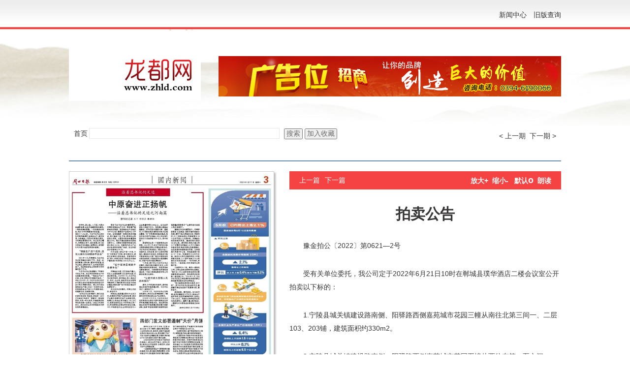

--- FILE ---
content_type: text/html
request_url: http://www.zhld.com/szb/pc/col/202206/11/content_169212.html
body_size: 10506
content:
<!DOCTYPE html>
<html lang="zh-cn">
<head>
	<meta charset="UTF-8" />
	
	<title>拍卖公告</title>

	<meta name="Keywords" content=""/>
	<meta name="Description" content=""/>
	<meta http-equiv="Pragma" content="no-cache" />
	<meta name="" content=""/>
	<link rel="stylesheet" type="text/css" href="../../../../static/css/reset.css"/>
	<link rel="stylesheet" type="text/css" href="../../../../static/css/css.css"/>
	<link rel="stylesheet" type="text/css" href="../../../../static/css/calendar.css"/>
	<script src="../../../../static/js/jquery-1.6.4.min.js" type="text/javascript"></script>
	<script src="../../../../static/js/index.js" type="text/javascript" charset="utf-8"></script>
</head>
<body>
	<div class="header">
		<div class="blueLine">
			<div class="wrap">
				<img class="logo1 pull-left" src="../../../../static/images/13.png" alt="" />
				<ul class="pull-right">
					<li class="pull-left"><a href="http://www.zhld.com/node/news_center.html">新闻中心</a></li>
					<li class="pull-left"><a href="">旧版查询</a></li>
				</ul>
			</div>
		</div>
		<div class="header-mid">
			<div class="wrap">
				<img class="pull-left logo" src="../../../../static/images/04.png" alt="" />
				<div class="pull-right">
					 
						 <div class="header-time pull-right" id="week" style="margin-left:6px;"></div>
						<div class="header-time pull-right" id="paperdate">2022年06月11日</div>

					<div style="clear: both;"></div>
					<img src="../../../../static/images/18.png" alt="" />
				</div>
			</div>
		</div>
		<div class="header-bottom"></div>
	</div>
	<div class="wrap">
		<div class="nav">
			<span class="pull-left firstPage">
				<a href="#" id ="index">首页</a>
			</span>
					<form name="form1" action="http://192.168.125.11/servlet/SearchServlet.do" onSubmit="per_submit();" method="POST" style="margin:0px; padding:0px" class="logo" target="_blank">
		  <div class="pull-left">
				<input name="contentKey" id="contentKey" type="text" size="20" maxlength="50">
				<input type="button" value="搜索" name="search" onClick="javascript:per_submit()" class="searchBtn"> 
				<input type="button" value="加入收藏" onClick="AddFavorite(window.location,document.title)"  class="saveBtn">
				<input type="hidden" name="op" value="single">
				<input type="hidden" name="siteID" value="">
		  </div>	
			</form>
			<span class="pull-right">
				<span><a href="#" id="goPrePeriod" ><&nbsp上一期</a>&nbsp&nbsp<a id="goNextPeriod" href="#" >下一期&nbsp></a></span>
			</span>
		</div>
		<div class="content clearfix">
			<div class="newspaper-pic pull-left">
				
				<img class="preview" src="../../../pic/202206/11/25d34ebd-f24e-4c37-b5f6-b834a9041e26.jpg.1"  USEMAP=#PagePicMap>
				<MAP NAME="PagePicMap"><Area coords="265.9157901,106.42156785000002,265.9157901,54.16666515,10.20300325,54.16666515,10.20300325,106.42156785000002,10.20300325,277.84313505,265.9157901,277.84313505" shape="polygon" href="content_169209.html"><Area coords="7.01456655,298.87255125,132.63905055,298.87255125,132.63905055,398.28431565000005,7.01456655,398.28431565000005" shape="polygon" href="content_169210.html"><Area coords="140.92899095,295.0490205,271.65497865,295.0490205,271.65497865,402.7450986,140.92899095,402.7450986" shape="polygon" href="content_169211.html"><Area coords="407.48247004999996,395.73529515,283.1333599,395.73529515,283.1333599,414.215685,283.1333599,484.31372534999997,407.48247004999996,484.31372534999997" shape="polygon" href="content_169212.html"><Area coords="272.29266765,411.0294123,4.4638146999999995,411.0294123,4.4638146999999995,432.69608070000004,4.4638146999999995,499.60784249999995,272.29266765,499.60784249999995" shape="polygon" href="content_169213.html"><Area coords="284.40873375,492.59803905,407.48247004999996,492.59803905,407.48247004999996,526.3725519,284.40873375,526.3725519" shape="polygon" href="content_169214.html"><Area coords="272.29266765,526.3725519,272.29266765,505.3431357,4.4638146999999995,505.3431357,4.4638146999999995,526.3725519,4.4638146999999995,579.2647068000001,272.29266765,579.2647068000001" shape="polygon" href="content_169215.html"><Area coords="410.0332219,545.49019395,410.0332219,532.1078451000001,280.58260805,532.1078451000001,280.58260805,545.49019395,280.58260805,579.2647068000001,410.0332219,579.2647068000001" shape="polygon" href="content_169216.html"><Area coords="286.3217966,35.6862753,405.5694072,35.6862753,405.5694072,385.53921315,286.3217966,385.53921315" shape="polygon" href="content_169217.html"></MAP>
				<div class="mgb25">
					<div class="pull-left">
						<span id="layout">第03版：<span class="font-weight">国内新闻</span></span>
                        <a href="../../../attachment/202206/11/2a10815b-aa2a-4916-960f-14d533d16bce.pdf" target="_blank" style="color:blue">PDF版</a>
					</div>
					<div class="pull-right">
						<span><a class="preart" href="../../../layout/202206/11/node_02.html">上一版</a> </span>
						<span><a class="nextArt" href="../../../layout/202206/11/node_04.html">下一版</a> </span>

					</div>
					
					
				</div>
			</div>
			<div class="detail pull-left">
				<div class="detail-title">
					<span class="pull-left"><a href="content_169211.html">上一篇</a> </span>
					<span class="pull-left mgl10"><a class=preart href="content_169213.html">下一篇</a> </span>
					

					<div class="pull-right">
						<a class="font-weight" onClick="zoomIn();" href="javascript:;">放大+</a>
						&nbsp;<a class="font-weight" onClick="zoomOut();" href="javascript:;">缩小-</a>
						&nbsp; <a class="font-weight" onClick="zoomDe();" href="javascript:;">默认<span class="font18">o</span></a>
						&nbsp;<a class="font-weight" onClick="readTxt();" href="javascript:;">朗读</a></span>
					</div>
					  
				</div>
				<div class="detail-art">
					 
					 <p class="introtitle text-center" id="PreTitle"></p> 
                     <h2 id="Title" class="art-title text-center">拍卖公告</h2> 
                     <p class="subtitle text-center"  id="SubTitle"></p>
						<div class="attachment" align="center">
						<!--高级资源列表-->
						</div>
					<div id=ozoom style="zoom:100%;" class="content">
					<founder-content>
						<!--enpcontent--><p>     豫金拍公〔2022〕第0621—2号</p><p>    受有关单位委托，我公司定于2022年6月21日10时在郸城县璞华酒店二楼会议室公开拍卖以下标的：</p><p>    1.宁陵县城关镇建设路南侧、阳驿路西侧嘉苑城市花园三幢从南往北第三间一、二层103、203铺，建筑面积约330m2。</p><p>    2.宁陵县城关镇建设路南侧、阳驿路西侧嘉苑城市花园五幢从西往东第一至六间一、二层105-110铺、205-210铺；建筑面积约950.9m2。</p><p>    3.郸城县新华西路南侧逸品香山小区北门1-2层门面房，建筑面积约990m2。</p><p>    4.郸城县洺北郸城国际汽配城7号楼一至三层11间商业用房。</p><p>    5.沈丘县石槽集乡陈口村郸城联社所属土地使用权，建筑面积约80556.94m2。</p><p>    6.郸城县世纪大道北段四间四层商业用房，建筑面积约1324.4m2。</p><p>    特别提示：有优先购买权人经审核后办理竞买手续。标的详情及注意事项请与本公司联系咨询。</p><p>    标的详情请与本公司联系咨询，有意竞买者请于2022年6月20日17时前将规定数额的竞买保证金汇入河南金帝拍卖有限公司指定账户（名 称：河南金帝拍卖有限公司；账号：16552101040001883 开户行：农行周口西城支行）保证金以银行实际到账为准，若不成交全额无息退还。请持有效证件到本公司报名处办理竞买手续。</p><p>    标的展示时间：自拍卖公告之日起</p><p>    标的展示地点：标的所在地</p><p>    拍卖咨询电话：13393926368</p><p>    18539787577</p><p>    公司网址：www.hnjdpm.com</p><p>    公司邮箱：jdpmhn@163.com</p><p>    河南金帝拍卖有限公司</p><p>    2022年6月11日 </p><!--/enpcontent--><!--enpproperty <date>2022-06-11 00:00:00:0</date><author></author><subtitle></subtitle><introtitle></introtitle><keyword></keyword><id>169212</id><nodeid>0</nodeid><nodename></nodename><url>http://www.zhld.com/szb/pc/col/202206/11/content_169212.html</url><siteid>2</siteid><title>拍卖公告</title>/enpproperty-->
					</founder-content>
					</div>
				</div>
				<div class="detail-title mgt10 mgb25">
					<span class="pull-left"><a href="content_169211.html">上一篇</a> </span>
					<span class="pull-left mgl10"><a class=preart href="content_169213.html">下一篇</a> </span>

					<div class="pull-right">
						<a class="font-weight" onClick="zoomIn();" href="javascript:;">放大+</a>
						&nbsp;<a class="font-weight" onClick="zoomOut();" href="javascript:;">缩小-</a>
						&nbsp; <a class="font-weight" onClick="zoomDe();" href="javascript:;">默认<span class="font18">o</span></a>
						&nbsp;<a class="font-weight" onClick="readTxt();" href="javascript:;">朗读</a></span>
					</div>
				</div>
			</div>
		</div>
		
	</div>
		<!--标准尾-->
	<div class="links" style="background:#C30;">
	   	<a href="http://www.zhld.com/gg/zhldw_sjgg_aboutus.html">网站简介</a>|
	   	<a href="#">公司简介</a>|
	   	<a href="http://www.zhld.com/gg/zhldw_ejgg.html">广告刊例</a>
	</div>	
	<div class="footer_sqd">
	    <span class="mt16" >
	    	<a href="http://www.12377.cn/">中国互联网违法和不良信息举报中心</a>|
	    	<a href="https://www.henanjubao.com/">河南省违法和不良信息举报中心</a>| 
	    	<a href="http://zkjubao.zkxww.com/">周口市违法和不良信息举报中心</a>
		</span>
	    <span>Copyright (C) All Rights Reserved </span>
	    <span>周口报业传媒集团版权所有</span>
	    <img src="../../../../static/images/footer_nav_sqd.jpg" alt="" />
	</div>
	</div>
	<!--标准尾end-->
	
	
<table style="display:none;">
<tr><td>

<!--enpproperty
<error><!--#include bot=INFOYEAR para="" --><!--enpend --></error>
<date>2022-06-11</date>
<author></author>
<subtitle></subtitle>
<introtitle></introtitle>
<keyword></keyword>
<id>1</id>
<nodeid>1</nodeid>
<nodename>周口日报</nodename>
<url>content_169212.html</url>
<siteid>1</siteid>
<title>拍卖公告</title> 
/enpproperty-->

</td></tr>
</table>

</body>
</html>

--- FILE ---
content_type: text/xml
request_url: http://www.zhld.com/szb/pc/layout/202206/period.xml
body_size: 4723
content:
<?xml version="1.0" encoding="UTF-8"?>

<periodlist> 
  <period id="01"> 
    <paper_id>1</paper_id>  
    <period_date>2022-06-01</period_date>  
    <period_name>2022-06-01</period_name>  
    <front_page>node_01.html</front_page> 
  </period>  
  <period id="02"> 
    <paper_id>1</paper_id>  
    <period_date>2022-06-02</period_date>  
    <period_name>2022-06-02</period_name>  
    <front_page>node_01.html</front_page> 
  </period>  
  <period id="06"> 
    <paper_id>1</paper_id>  
    <period_date>2022-06-06</period_date>  
    <period_name>2022-06-06</period_name>  
    <front_page>node_01.html</front_page> 
  </period>  
  <period id="07"> 
    <paper_id>1</paper_id>  
    <period_date>2022-06-07</period_date>  
    <period_name>2022-06-07</period_name>  
    <front_page>node_01.html</front_page> 
  </period>  
  <period id="08"> 
    <paper_id>1</paper_id>  
    <period_date>2022-06-08</period_date>  
    <period_name>2022-06-08</period_name>  
    <front_page>node_01.html</front_page> 
  </period>  
  <period id="09"> 
    <paper_id>1</paper_id>  
    <period_date>2022-06-09</period_date>  
    <period_name>2022-06-09</period_name>  
    <front_page>node_01.html</front_page> 
  </period>  
  <period id="10"> 
    <paper_id>1</paper_id>  
    <period_date>2022-06-10</period_date>  
    <period_name>2022-06-10</period_name>  
    <front_page>node_01.html</front_page> 
  </period>  
  <period id="11"> 
    <paper_id>1</paper_id>  
    <period_date>2022-06-11</period_date>  
    <period_name>2022-06-11</period_name>  
    <front_page>node_01.html</front_page> 
  </period>  
  <period id="13"> 
    <paper_id>1</paper_id>  
    <period_date>2022-06-13</period_date>  
    <period_name>2022-06-13</period_name>  
    <front_page>node_01.html</front_page> 
  </period>  
  <period id="14"> 
    <paper_id>1</paper_id>  
    <period_date>2022-06-14</period_date>  
    <period_name>2022-06-14</period_name>  
    <front_page>node_01.html</front_page> 
  </period>  
  <period id="15"> 
    <paper_id>1</paper_id>  
    <period_date>2022-06-15</period_date>  
    <period_name>2022-06-15</period_name>  
    <front_page>node_01.html</front_page> 
  </period>  
  <period id="16"> 
    <paper_id>1</paper_id>  
    <period_date>2022-06-16</period_date>  
    <period_name>2022-06-16</period_name>  
    <front_page>node_01.html</front_page> 
  </period>  
  <period id="17"> 
    <paper_id>1</paper_id>  
    <period_date>2022-06-17</period_date>  
    <period_name>2022-06-17</period_name>  
    <front_page>node_01.html</front_page> 
  </period>  
  <period id="18"> 
    <paper_id>1</paper_id>  
    <period_date>2022-06-18</period_date>  
    <period_name>2022-06-18</period_name>  
    <front_page>node_01.html</front_page> 
  </period>  
  <period id="20"> 
    <paper_id>1</paper_id>  
    <period_date>2022-06-20</period_date>  
    <period_name>2022-06-20</period_name>  
    <front_page>node_01.html</front_page> 
  </period>  
  <period id="21"> 
    <paper_id>1</paper_id>  
    <period_date>2022-06-21</period_date>  
    <period_name>2022-06-21</period_name>  
    <front_page>node_01.html</front_page> 
  </period>  
  <period id="22"> 
    <paper_id>1</paper_id>  
    <period_date>2022-06-22</period_date>  
    <period_name>2022-06-22</period_name>  
    <front_page>node_01.html</front_page> 
  </period>  
  <period id="23"> 
    <paper_id>1</paper_id>  
    <period_date>2022-06-23</period_date>  
    <period_name>2022-06-23</period_name>  
    <front_page>node_01.html</front_page> 
  </period>  
  <period id="24"> 
    <paper_id>1</paper_id>  
    <period_date>2022-06-24</period_date>  
    <period_name>2022-06-24</period_name>  
    <front_page>node_01.html</front_page> 
  </period>  
  <period id="25"> 
    <paper_id>1</paper_id>  
    <period_date>2022-06-25</period_date>  
    <period_name>2022-06-25</period_name>  
    <front_page>node_01.html</front_page> 
  </period>  
  <period id="27"> 
    <paper_id>1</paper_id>  
    <period_date>2022-06-27</period_date>  
    <period_name>2022-06-27</period_name>  
    <front_page>node_01.html</front_page> 
  </period>  
  <period id="28"> 
    <paper_id>1</paper_id>  
    <period_date>2022-06-28</period_date>  
    <period_name>2022-06-28</period_name>  
    <front_page>node_01.html</front_page> 
  </period>  
  <period id="29"> 
    <paper_id>1</paper_id>  
    <period_date>2022-06-29</period_date>  
    <period_name>2022-06-29</period_name>  
    <front_page>node_01.html</front_page> 
  </period>  
  <period id="30"> 
    <paper_id>1</paper_id>  
    <period_date>2022-06-30</period_date>  
    <period_name>2022-06-30</period_name>  
    <front_page>node_01.html</front_page> 
  </period> 
</periodlist>
